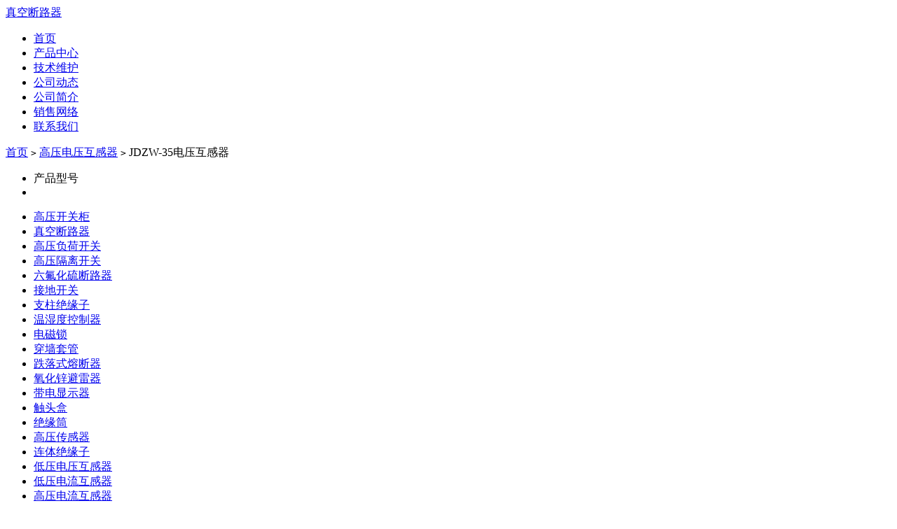

--- FILE ---
content_type: text/html; charset=utf-8
request_url: http://www.cnhoot.com/JDZW-35-616.html
body_size: 4672
content:
<!DOCTYPE html PUBLIC "-//W3C//DTD XHTML 1.0 Strict//EN" "http://www.w3.org/TR/xhtml1/DTD/xhtml1-strict.dtd">
<html xmlns="http://www.w3.org/1999/xhtml">
<head>
<title>JDZW-35电压互感器</title>
<meta name="Keywords" content="JDZW-35电压互感器" />
<meta name="Description" content="JDZW-35电压互感器为本公司专供电气成套设备之一,本页主要介绍JDZW-35电压互感器的作用、参数、接线图、原理、价格、型号及相关参数,还提供订制各种非标JDZW-35电压互感器,欢迎来电上海互凌电气有限公司咨询。" />
<meta http-equiv="Content-Type" content="text/html; charset=utf-8" />
<link rel="shortcut icon" href="favicon.ico" />
<link rel="icon" href="animated_favicon.gif" type="image/gif" />
<link href="themes/hutegk/style.css" rel="stylesheet" type="text/css" />
<script type="text/javascript" src="themes/hutegk/js/action.js"></script>
</head>
<body><div id="headerMain">
<div class="nav-banner">
  <a href="./" class="nav-logo">真空断路器</a>
  <div class="nav-tel"></div>
  <div class="clear"></div>
</div>
<div class="nav-content">
<ul class="dropmenu">
<li><a href="http://www.cnhoot.com" class="over">首页</a></li>
<li><a href="http://www.cnhoot.com/category-1-b0.html">产品中心</a></li>
<li><a href="http://www.cnhoot.com/article_cat_6.html">技术维护</a></li>
<li><a href="http://www.cnhoot.com/article_cat_4.html">公司动态</a></li>
<li><a href="http://www.cnhoot.com/article_9.html">公司简介</a></li>
<li><a href="http://www.cnhoot.com/article_18.html" rel="nofollow">销售网络</a></li>
<li><a href="http://www.cnhoot.com/article_19.html" rel="nofollow">联系我们</a></li>
</ul>
</div>
</div>
<div class="Area clearfix">
  <div class="ur_here">
<div class="blank6 bgfff box-shadow">
<a href="/">首页</a> <code>&gt;</code> <a href="category-21-b0.html">高压电压互感器</a> <code>&gt;</code> JDZW-35电压互感器</div>
</div>  <div class="PageLeft1 f_ll">
  <div class="page_list bgfff box-shadow clearfix blank">
<ul class="CategoryTit">
 <li class="ctit">产品型号</li>
 <li class="clear"></li>
</ul> 
<ul id="category_tree_1">
    <li>
   <a href="category-17-b0.html" title="高压开关柜">高压开关柜</a>
        
     </li>
       <li>
   <a href="category-1-b0.html" title="真空断路器">真空断路器</a>
        
     </li>
       <li>
   <a href="category-2-b0.html" title="高压负荷开关">高压负荷开关</a>
        
     </li>
       <li>
   <a href="category-3-b0.html" title="高压隔离开关">高压隔离开关</a>
        
     </li>
       <li>
   <a href="category-14-b0.html" title="六氟化硫断路器">六氟化硫断路器</a>
        
     </li>
       <li>
   <a href="category-4-b0.html" title="接地开关">接地开关</a>
        
     </li>
       <li>
   <a href="category-8-b0.html" title="支柱绝缘子">支柱绝缘子</a>
        
     </li>
       <li>
   <a href="category-5-b0.html" title="温湿度控制器">温湿度控制器</a>
        
     </li>
       <li>
   <a href="category-6-b0.html" title="电磁锁">电磁锁</a>
        
     </li>
       <li>
   <a href="category-10-b0.html" title="穿墙套管">穿墙套管</a>
        
     </li>
       <li>
   <a href="category-11-b0.html" title="跌落式熔断器">跌落式熔断器</a>
        
     </li>
       <li>
   <a href="category-16-b0.html" title="氧化锌避雷器">氧化锌避雷器</a>
        
     </li>
       <li>
   <a href="category-15-b0.html" title="带电显示器">带电显示器</a>
        
     </li>
       <li>
   <a href="category-12-b0.html" title="触头盒">触头盒</a>
        
     </li>
       <li>
   <a href="category-13-b0.html" title="绝缘筒">绝缘筒</a>
        
     </li>
       <li>
   <a href="category-7-b0.html" title="高压传感器">高压传感器</a>
        
     </li>
       <li>
   <a href="category-9-b0.html" title="连体绝缘子">连体绝缘子</a>
        
     </li>
       <li>
   <a href="category-18-b0.html" title="低压电压互感器">低压电压互感器</a>
        
     </li>
       <li>
   <a href="category-19-b0.html" title="低压电流互感器">低压电流互感器</a>
        
     </li>
       <li>
   <a href="category-20-b0.html" title="高压电流互感器">高压电流互感器</a>
        
     </li>
       <li>
   <a href="category-21-b0.html" title="高压电压互感器">高压电压互感器</a>
        
     </li>
       <li>
   <a href="category-24-b0.html" title="零序电流互感器">零序电流互感器</a>
        
     </li>
       <li>
   <a href="category-25-b0.html" title="真空接触器">真空接触器</a>
        
     </li>
   	 </ul>
</div>   </div>
 <div class="PageRight1 f_r">
 <div class="bgfff box-shadow padd1">
  <div class="CategoryTit clearfix blank">
  <h1 class="ctit">JDZW-35电压互感器</h1>
</div>
 <div class="GoodsProperty">
 <ul class="so">
<li>热门搜索：</li>
<li><a href="/KYN28-12-401.html">KYN28-12</a></li>
<li><a href="/ZW8-12-3.html">ZW8-12</a></li>
<li><a href="/FZW32-12-52.html">FZW32-12</a></li>
<li><a href="/GW9-10-82.html" title="GW9-10">GW9-10</a></li>
<li><a href="/JN15-12-31.5-103.html" title="JN15-12/31.5">JN15-12/31.5</a></li>
<li class="so2">
<form id="searchForm" method="get" action="search.php">
   <input name="keywords" type="text" id="keyword" value="" class="InBorder" size="24" /> 
   <input name="imageField" type="submit" value=" " class="go"  /> 
   </form>
</li>
</ul>
  <ul class="product-body">
   <li class="f_ll" id="focuscont">
        <div class="focuscont" id="focuscont1"  >
     <p><img src="images/201602/goods_img/616_P_1454306821025.jpg" alt="JDZW-35电压互感器"/></p>
    </div>
       <div class="focuscont" id="focuscont2"  >
     <p><img src="images/201602/goods_img/616_P_1454306868444.jpg" alt="JDZW-35电压互感器"/></p>
    </div>
    
  </li>
   <li><span class="Acolor">产品名称：</span>JDZW-35电压互感器</li>
   <li><span class="Acolor">型号：</span>JDZW-35</li>
   <li><span class="Acolor">品牌：</span>上海互凌</li>
   <li><span class="Acolor">座机：</span>021-31263351</li>
   <li><span class="Acolor">企业QQ：</span>919107474</li>
   <li><span class="Acolor">温馨提示：</span>订货时请详细核对产品规格型号，非标产品订购则需提供结构、参数、标准、用处等；若之前有过订购经历，希望能提供接线图、接线方式、原理图及型号等详细参数。</li>
   <li class="Acolor">资料请联系互凌</li>
   <li class="Acolor1">订货方案：</li>
   <li class="Acolor1">1、提供接线方案图编号、用途和单线系统图、额定电压、额定电流等</li>
   <li class="Acolor1">2、开关柜控制、测量及保护功能以及其他闭锁和自动装置的要求</li>
   <li class="Acolor1">3、开关柜使用在特殊环境条件时，应在订货时详细说明</li>
   <li class="Acolor1">4、需要其它或超出附件、备件时应提出种类和数量</li>
  </div>
  <div class="Goodscontent clearfix blank" id="com_v">
  
  <div class="desc_tit">
  <div class="desc_tit1">产品详情</div>
  </div>
  <div class="pro_desc">
  <h3>JDZW-35电压互感器原理</h3>
<p>JDZW-35电压互感器为环氧树脂真空浇注全封闭式结构，适用于额定频率50HZ，额定电压35KV及以下户外装置的电力系统中，作电压、电能测量和继电保护使用。本型号电压互感器采用具有耐电弧、耐紫外线、耐老化的户外专用环氧树脂真空浇注而成，全封闭支柱式结构耐污染、耐潮湿。本互感器不需要特别维护，只需定期清理表面污物，由于互感器采用全封闭浇注绝缘，体积小、重量轻，适宜任何位置，任意方向安装。互感器二次出线端子加有金属保护罩密封。</p>
<h3>JDZW-35电压互感器变比参数</h3>
<p>▲产品符合标准GB1208-1997和IEC186之规定<br />
▲额定电压比、准确级组合、额定二次输出、极限输出、额定绝缘水平见下表</p>
<table border="1" cellspacing="0" cellpadding="0" width="672">
    <tbody align="center">
        <tr>
            <td rowspan="2">型号</td>
            <td rowspan="2">额定电压比 (kV)</td>
            <td rowspan="2" width="112">准确级组合</td>
            <td>额定输出</td>
            <td>极限输出</td>
            <td rowspan="2">额定绝缘水平(kV)</td>
        </tr>
        <tr>
            <td>(VA)</td>
            <td>(VA)</td>
        </tr>
        <tr>
            <td rowspan="3">JDZW-35</td>
            <td rowspan="3">35/0.1<br />
            35/0.1/0.1</td>
            <td rowspan="3">0.2<br />
            0.5<br />
            1</td>
            <td rowspan="3">75<br />
            150<br />
            250</td>
            <td rowspan="6">1000</td>
            <td rowspan="9">40.5/95/200</td>
        </tr>
        <tr>
        </tr>
        <tr>
        </tr>
        <tr>
            <td rowspan="6">JDZXW-35G</td>
            <td rowspan="3">35/&radic;3/0.1/&radic;3/0.1/3</td>
            <td rowspan="3">0.2/6P(3P)<br />
            0.5/6P(3P)<br />
            1/6P(3P)</td>
            <td rowspan="3">75/100<br />
            150/100<br />
            250/100</td>
        </tr>
        <tr>
        </tr>
        <tr>
        </tr>
        <tr>
            <td rowspan="3">35/&radic;3/0.1/&radic;3/0.1/&radic;3/0.1/3</td>
            <td rowspan="3">0.2/0.2/6P(3P)<br />
            0.2/0.5/6P(3P)<br />
            0.5/0.5/6P(3P)</td>
            <td rowspan="3">30/30/100<br />
            30/60/100<br />
            60/60/100</td>
            <td rowspan="3">2&times;500</td>
        </tr>
        <tr>
        </tr>
        <tr>
        </tr>
    </tbody>
</table>
<p><img src="/images/upload/Image/JDZW-35.jpg" alt="JDZW-35电压互感器接线图" /></p>
<h3>JDZW-35电压互感器选型</h3>
<p>电压互感器型号由以下几部分组成，各部分字母，符号表示内容：<br />
第一个字母：J&mdash;&mdash;电压互感器；<br />
第二个字母：D&mdash;&mdash;单相；S&mdash;&mdash;三相<br />
第三个字母：J&mdash;&mdash;油浸；Z&mdash;&mdash;浇注；<br />
第四个字母：数字&mdash;&mdash;电压等级（KV）。<br />
例如：JDJ-10表示单相油浸电压互感器，额定电压10KV。<br />
额定一次电压，作为互感器性能基准的一次电压值。<br />
额定二次电压，作为互感器性能基准的二次电压值。额定变比，额定一次电压与额定二次电压之比。<br />
准确级，由互感器系统定的等级，其误差在规定使用条件下应在规定的限值之内负荷，二次回路的阻抗，通常以视在功率（VA）表示。额定负荷，确定互感器准确级可依据的负荷值。</p> 
  </div>
  <br />
  <ul>
  	<li style="float:left;">产品名称：</li>
	<li style="float:left;"><h2>JDZW-35电压互感器</h2></li>
  </ul><br />
  <ul>
  	<li style="float:left;">型号：</li>
	<li><h2>JDZW-35</h2></li>
  </ul>
  上海互凌电气有限公司是一家具有多年成套配件生产历史，集开发、生产、销售为一体的综合型企业。产品丰富多样以满足客户提出的特殊要求，关注客户的应用细节以提高产品的现场使用寿命，是国家真空断路器、负荷开关及隔离开关的主要生产厂家之一。提供产品的型号、接线图、原理、作用、价格、参数，欢迎来电咨询订购。<br />
  地址：<a href="./JDZW-35-616.html">http://www.cnhoot.com/JDZW-35-616.html</a>
</div>
    <script type="text/javascript">reg("com");</script>
    <div class="desc_titsg">
  <div class="desc_tit1">相关产品</div>
  </div>
<div class="Goodscontent clearfix">
 <div class="goodsbox1">
  <div class="imgbox1"><a href="JSZJK-6Q,JSZJK-3Q-541.html"><img src="images/201602/thumb_img/541_thumb_G_1454295782325.jpg" alt="JSZJK-6Q,JSZJK-3Q电压互感器" /></a></div>
  <a href="JSZJK-6Q,JSZJK-3Q-541.html" title="JSZJK-6Q,JSZJK-3Q电压互感器">JSZJK-6Q,JSZJK-3Q电压互感器</a><br />
   </div>
 <div class="goodsbox1">
  <div class="imgbox1"><a href="JDZR10-10B1-553.html"><img src="images/201602/thumb_img/553_thumb_G_1454289205323.jpg" alt="JDZR10-10B1电压互感器" /></a></div>
  <a href="JDZR10-10B1-553.html" title="JDZR10-10B1电压互感器">JDZR10-10B1电压互感器</a><br />
   </div>
 <div class="goodsbox1">
  <div class="imgbox1"><a href="JDZR10-6B1,JDZR10-3B1-554.html"><img src="images/201602/thumb_img/554_thumb_G_1454289137357.jpg" alt="JDZR10-6B1,JDZR10-3B1电压互感器" /></a></div>
  <a href="JDZR10-6B1,JDZR10-3B1-554.html" title="JDZR10-6B1,JDZR10-3B1电压互感器">JDZR10-6B1,JDZR10-3B1电压互感器</a><br />
   </div>
 <div class="goodsbox1">
  <div class="imgbox1"><a href="JSZV1-10R-555.html"><img src="images/201602/thumb_img/555_thumb_G_1454289055519.jpg" alt="JSZV1-10R电压互感器" /></a></div>
  <a href="JSZV1-10R-555.html" title="JSZV1-10R电压互感器">JSZV1-10R电压互感器</a><br />
   </div>
 <div class="goodsbox1">
  <div class="imgbox1"><a href="JSZV1-6R,JSZV1-3R-556.html"><img src="images/201602/thumb_img/556_thumb_G_1454288966308.jpg" alt="JSZV1-6R,JSZV1-3R电压互感器" /></a></div>
  <a href="JSZV1-6R,JSZV1-3R-556.html" title="JSZV1-6R,JSZV1-3R电压互感器">JSZV1-6R,JSZV1-3R电压互感器</a><br />
   </div>
 <div class="goodsbox1">
  <div class="imgbox1"><a href="JDZX18-10R1-557.html"><img src="images/201602/thumb_img/557_thumb_G_1454288893954.jpg" alt="JDZX18-10R1电压互感器" /></a></div>
  <a href="JDZX18-10R1-557.html" title="JDZX18-10R1电压互感器">JDZX18-10R1电压互感器</a><br />
   </div>
 <div class="goodsbox1">
  <div class="imgbox1"><a href="JDZX18-6R1,JDZX18-3R1-558.html"><img src="images/201602/thumb_img/558_thumb_G_1454288823218.jpg" alt="JDZX18-6R1,JDZX18-3R1电压互感器" /></a></div>
  <a href="JDZX18-6R1,JDZX18-3R1-558.html" title="JDZX18-6R1,JDZX18-3R1电压互感器">JDZX18-6R1,JDZX18-3R1电压互感器</a><br />
   </div>
 <div class="goodsbox1">
  <div class="imgbox1"><a href="JDZ11-6A,JDZ11-3A-559.html"><img src="images/201602/thumb_img/559_thumb_G_1454288757345.jpg" alt="JDZ11-6A,JDZ11-3A电压互感器" /></a></div>
  <a href="JDZ11-6A,JDZ11-3A-559.html" title="JDZ11-6A,JDZ11-3A电压互感器">JDZ11-6A,JDZ11-3A电压互感器</a><br />
   </div>
</div>
</div>
 </div>
</div>
 
 <div class="Area2 fgry tr"  style="font-weight:normal; font-size:12px; color:#CCCCCC; height:77px;">
 <div class="Area3">
<img src="themes/hutegk/images/logo1.png" alt="上海互凌电气有限公司" class="Area31" />
<div class="Area32">上海互凌电气有限公司 - www.cnhoot.com Copyright 2010-2014 © 隐私保护 版权所有<br />
  主营产品：<h3><a title="高压开关柜" href="http://www.cnhoot.com">高压开关柜</a></h3>、<h3><a title="真空断路器" href="http://www.cnhoot.com">真空断路器</a></h3>、<h3><a title="高压负荷开关" href="http://www.cnhoot.com">高压负荷开关</a></h3>、<h3><a title="高压隔离开关" href="http://www.cnhoot.com">高压隔离开关</a></h3>、<h3><a title="六氟化硫断路器" href="http://www.cnhoot.com">六氟化硫断路器</a></h3>、<h3><a title="接地开关" href="http://www.cnhoot.com">接地开关</a></h3>
<a href="sitemaps.xml"> 网站地图</a>
<div style="display:none">
<script type="text/javascript" src="http://js.users.51.la/17201191.js"></script>
</div>
  </div>
</div>
</div>
</body>
</html>
